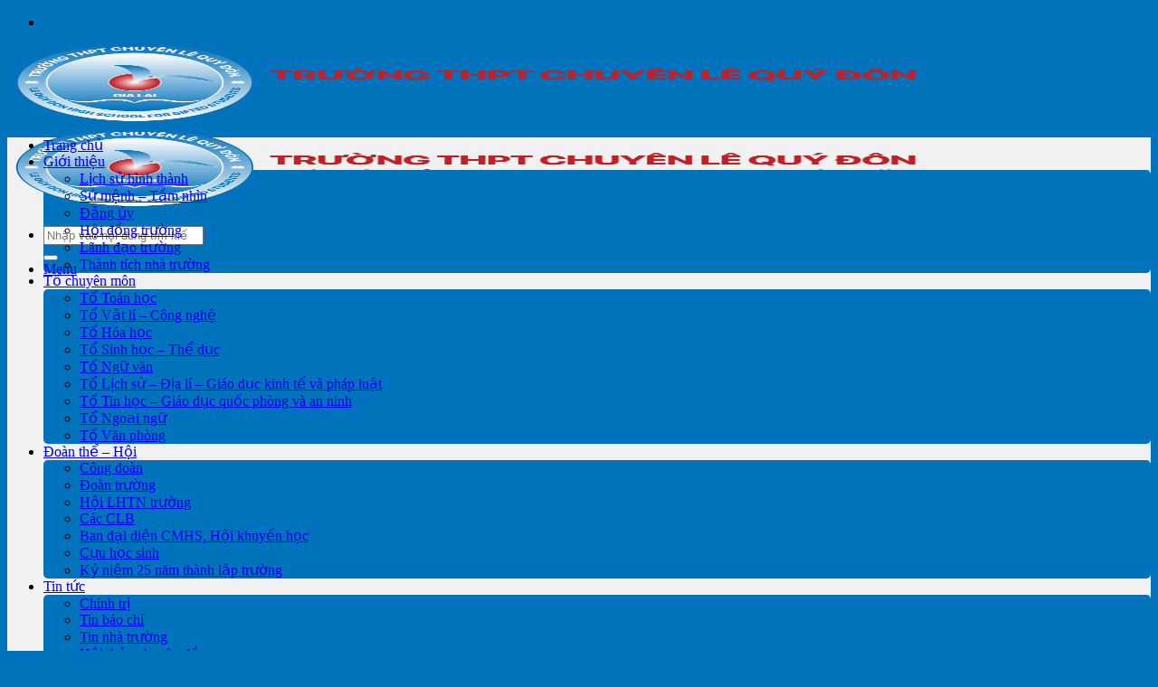

--- FILE ---
content_type: text/html; charset=UTF-8
request_url: https://lequydonbinhdinh.edu.vn/the/hoi-tin-hoc-viet-nam/
body_size: 16853
content:
<!DOCTYPE html>
<html lang="vi" class="loading-site no-js">
<head>
	<meta charset="UTF-8" />
	<link rel="profile" href="http://gmpg.org/xfn/11" />
	<link rel="pingback" href="https://chuyenlequydongialai.edu.vn/xmlrpc.php" />

	<script>(function(html){html.className = html.className.replace(/\bno-js\b/,'js')})(document.documentElement);</script>
<meta name='robots' content='index, follow, max-image-preview:large, max-snippet:-1, max-video-preview:-1' />
<meta name="viewport" content="width=device-width, initial-scale=1" />
	<!-- This site is optimized with the Yoast SEO plugin v26.8 - https://yoast.com/product/yoast-seo-wordpress/ -->
	<title>Lưu trữ Hội Tin học Việt Nam | Trường THPT Chuyên Lê Quý Đôn</title>
	<link rel="canonical" href="https://chuyenlequydongialai.edu.vn/the/hoi-tin-hoc-viet-nam/" />
	<meta property="og:locale" content="vi_VN" />
	<meta property="og:type" content="article" />
	<meta property="og:title" content="Lưu trữ Hội Tin học Việt Nam | Trường THPT Chuyên Lê Quý Đôn" />
	<meta property="og:url" content="https://chuyenlequydongialai.edu.vn/the/hoi-tin-hoc-viet-nam/" />
	<meta property="og:site_name" content="Trường THPT Chuyên Lê Quý Đôn" />
	<meta property="og:image" content="https://chuyenlequydongialai.edu.vn/wp-content/uploads/2025/05/le-quy-don-binh-dinh.jpg" />
	<meta property="og:image:width" content="1920" />
	<meta property="og:image:height" content="722" />
	<meta property="og:image:type" content="image/jpeg" />
	<meta name="twitter:card" content="summary_large_image" />
	<script type="application/ld+json" class="yoast-schema-graph">{"@context":"https://schema.org","@graph":[{"@type":"CollectionPage","@id":"https://chuyenlequydongialai.edu.vn/the/hoi-tin-hoc-viet-nam/","url":"https://chuyenlequydongialai.edu.vn/the/hoi-tin-hoc-viet-nam/","name":"Lưu trữ Hội Tin học Việt Nam | Trường THPT Chuyên Lê Quý Đôn","isPartOf":{"@id":"https://chuyenlequydongialai.edu.vn/#website"},"primaryImageOfPage":{"@id":"https://chuyenlequydongialai.edu.vn/the/hoi-tin-hoc-viet-nam/#primaryimage"},"image":{"@id":"https://chuyenlequydongialai.edu.vn/the/hoi-tin-hoc-viet-nam/#primaryimage"},"thumbnailUrl":"https://chuyenlequydongialai.edu.vn/wp-content/uploads/2023/07/be-mac-trai-he-tin-hoc-mien-trung-tay-nguyen-01.jpg","breadcrumb":{"@id":"https://chuyenlequydongialai.edu.vn/the/hoi-tin-hoc-viet-nam/#breadcrumb"},"inLanguage":"vi"},{"@type":"ImageObject","inLanguage":"vi","@id":"https://chuyenlequydongialai.edu.vn/the/hoi-tin-hoc-viet-nam/#primaryimage","url":"https://chuyenlequydongialai.edu.vn/wp-content/uploads/2023/07/be-mac-trai-he-tin-hoc-mien-trung-tay-nguyen-01.jpg","contentUrl":"https://chuyenlequydongialai.edu.vn/wp-content/uploads/2023/07/be-mac-trai-he-tin-hoc-mien-trung-tay-nguyen-01.jpg","width":1905,"height":808,"caption":"Bế mạc Trại hè Tin học miền Trung – Tây Nguyên lần thứ 7 – năm 2023"},{"@type":"BreadcrumbList","@id":"https://chuyenlequydongialai.edu.vn/the/hoi-tin-hoc-viet-nam/#breadcrumb","itemListElement":[{"@type":"ListItem","position":1,"name":"Trang chủ","item":"https://chuyenlequydongialai.edu.vn/"},{"@type":"ListItem","position":2,"name":"Hội Tin học Việt Nam"}]},{"@type":"WebSite","@id":"https://chuyenlequydongialai.edu.vn/#website","url":"https://chuyenlequydongialai.edu.vn/","name":"Trường THPT Chuyên Lê Quý Đôn","description":"","publisher":{"@id":"https://chuyenlequydongialai.edu.vn/#organization"},"potentialAction":[{"@type":"SearchAction","target":{"@type":"EntryPoint","urlTemplate":"https://chuyenlequydongialai.edu.vn/?s={search_term_string}"},"query-input":{"@type":"PropertyValueSpecification","valueRequired":true,"valueName":"search_term_string"}}],"inLanguage":"vi"},{"@type":"Organization","@id":"https://chuyenlequydongialai.edu.vn/#organization","name":"Trường THPT chuyên Lê Quý Đôn","url":"https://chuyenlequydongialai.edu.vn/","logo":{"@type":"ImageObject","inLanguage":"vi","@id":"https://chuyenlequydongialai.edu.vn/#/schema/logo/image/","url":"https://chuyenlequydongialai.edu.vn/wp-content/uploads/2025/08/logo-chuyen-le-quy-don-gia-lai.png","contentUrl":"https://chuyenlequydongialai.edu.vn/wp-content/uploads/2025/08/logo-chuyen-le-quy-don-gia-lai.png","width":1080,"height":1080,"caption":"Trường THPT chuyên Lê Quý Đôn"},"image":{"@id":"https://chuyenlequydongialai.edu.vn/#/schema/logo/image/"},"sameAs":["https://www.facebook.com/chuyenlequydongialai","https://www.youtube.com/@chuyenlequydongialai"]}]}</script>
	<!-- / Yoast SEO plugin. -->


<link rel='dns-prefetch' href='//cdn.chatway.app' />
<link rel='dns-prefetch' href='//chuyenlequydongialai.edu.vn' />
<link rel='dns-prefetch' href='//www.googletagmanager.com' />
<link rel='dns-prefetch' href='//use.fontawesome.com' />
<link rel='prefetch' href='https://chuyenlequydongialai.edu.vn/wp-content/themes/flatsome/assets/js/flatsome.js?ver=a0a7aee297766598a20e' />
<link rel='prefetch' href='https://chuyenlequydongialai.edu.vn/wp-content/themes/flatsome/assets/js/chunk.slider.js?ver=3.18.7' />
<link rel='prefetch' href='https://chuyenlequydongialai.edu.vn/wp-content/themes/flatsome/assets/js/chunk.popups.js?ver=3.18.7' />
<link rel='prefetch' href='https://chuyenlequydongialai.edu.vn/wp-content/themes/flatsome/assets/js/chunk.tooltips.js?ver=3.18.7' />
<link rel="alternate" type="application/rss+xml" title="Dòng thông tin Trường THPT Chuyên Lê Quý Đôn &raquo;" href="https://chuyenlequydongialai.edu.vn/feed/" />
<link rel="alternate" type="application/rss+xml" title="Trường THPT Chuyên Lê Quý Đôn &raquo; Dòng bình luận" href="https://chuyenlequydongialai.edu.vn/comments/feed/" />
<link rel="alternate" type="application/rss+xml" title="Dòng thông tin cho Thẻ Trường THPT Chuyên Lê Quý Đôn &raquo; Hội Tin học Việt Nam" href="https://chuyenlequydongialai.edu.vn/the/hoi-tin-hoc-viet-nam/feed/" />
<style id='wp-img-auto-sizes-contain-inline-css' type='text/css'>
img:is([sizes=auto i],[sizes^="auto," i]){contain-intrinsic-size:3000px 1500px}
/*# sourceURL=wp-img-auto-sizes-contain-inline-css */
</style>

<style id='wp-emoji-styles-inline-css' type='text/css'>

	img.wp-smiley, img.emoji {
		display: inline !important;
		border: none !important;
		box-shadow: none !important;
		height: 1em !important;
		width: 1em !important;
		margin: 0 0.07em !important;
		vertical-align: -0.1em !important;
		background: none !important;
		padding: 0 !important;
	}
/*# sourceURL=wp-emoji-styles-inline-css */
</style>
<style id='wp-block-library-inline-css' type='text/css'>
:root{--wp-block-synced-color:#7a00df;--wp-block-synced-color--rgb:122,0,223;--wp-bound-block-color:var(--wp-block-synced-color);--wp-editor-canvas-background:#ddd;--wp-admin-theme-color:#007cba;--wp-admin-theme-color--rgb:0,124,186;--wp-admin-theme-color-darker-10:#006ba1;--wp-admin-theme-color-darker-10--rgb:0,107,160.5;--wp-admin-theme-color-darker-20:#005a87;--wp-admin-theme-color-darker-20--rgb:0,90,135;--wp-admin-border-width-focus:2px}@media (min-resolution:192dpi){:root{--wp-admin-border-width-focus:1.5px}}.wp-element-button{cursor:pointer}:root .has-very-light-gray-background-color{background-color:#eee}:root .has-very-dark-gray-background-color{background-color:#313131}:root .has-very-light-gray-color{color:#eee}:root .has-very-dark-gray-color{color:#313131}:root .has-vivid-green-cyan-to-vivid-cyan-blue-gradient-background{background:linear-gradient(135deg,#00d084,#0693e3)}:root .has-purple-crush-gradient-background{background:linear-gradient(135deg,#34e2e4,#4721fb 50%,#ab1dfe)}:root .has-hazy-dawn-gradient-background{background:linear-gradient(135deg,#faaca8,#dad0ec)}:root .has-subdued-olive-gradient-background{background:linear-gradient(135deg,#fafae1,#67a671)}:root .has-atomic-cream-gradient-background{background:linear-gradient(135deg,#fdd79a,#004a59)}:root .has-nightshade-gradient-background{background:linear-gradient(135deg,#330968,#31cdcf)}:root .has-midnight-gradient-background{background:linear-gradient(135deg,#020381,#2874fc)}:root{--wp--preset--font-size--normal:16px;--wp--preset--font-size--huge:42px}.has-regular-font-size{font-size:1em}.has-larger-font-size{font-size:2.625em}.has-normal-font-size{font-size:var(--wp--preset--font-size--normal)}.has-huge-font-size{font-size:var(--wp--preset--font-size--huge)}.has-text-align-center{text-align:center}.has-text-align-left{text-align:left}.has-text-align-right{text-align:right}.has-fit-text{white-space:nowrap!important}#end-resizable-editor-section{display:none}.aligncenter{clear:both}.items-justified-left{justify-content:flex-start}.items-justified-center{justify-content:center}.items-justified-right{justify-content:flex-end}.items-justified-space-between{justify-content:space-between}.screen-reader-text{border:0;clip-path:inset(50%);height:1px;margin:-1px;overflow:hidden;padding:0;position:absolute;width:1px;word-wrap:normal!important}.screen-reader-text:focus{background-color:#ddd;clip-path:none;color:#444;display:block;font-size:1em;height:auto;left:5px;line-height:normal;padding:15px 23px 14px;text-decoration:none;top:5px;width:auto;z-index:100000}html :where(.has-border-color){border-style:solid}html :where([style*=border-top-color]){border-top-style:solid}html :where([style*=border-right-color]){border-right-style:solid}html :where([style*=border-bottom-color]){border-bottom-style:solid}html :where([style*=border-left-color]){border-left-style:solid}html :where([style*=border-width]){border-style:solid}html :where([style*=border-top-width]){border-top-style:solid}html :where([style*=border-right-width]){border-right-style:solid}html :where([style*=border-bottom-width]){border-bottom-style:solid}html :where([style*=border-left-width]){border-left-style:solid}html :where(img[class*=wp-image-]){height:auto;max-width:100%}:where(figure){margin:0 0 1em}html :where(.is-position-sticky){--wp-admin--admin-bar--position-offset:var(--wp-admin--admin-bar--height,0px)}@media screen and (max-width:600px){html :where(.is-position-sticky){--wp-admin--admin-bar--position-offset:0px}}

/*# sourceURL=wp-block-library-inline-css */
</style><style id='wp-block-paragraph-inline-css' type='text/css'>
.is-small-text{font-size:.875em}.is-regular-text{font-size:1em}.is-large-text{font-size:2.25em}.is-larger-text{font-size:3em}.has-drop-cap:not(:focus):first-letter{float:left;font-size:8.4em;font-style:normal;font-weight:100;line-height:.68;margin:.05em .1em 0 0;text-transform:uppercase}body.rtl .has-drop-cap:not(:focus):first-letter{float:none;margin-left:.1em}p.has-drop-cap.has-background{overflow:hidden}:root :where(p.has-background){padding:1.25em 2.375em}:where(p.has-text-color:not(.has-link-color)) a{color:inherit}p.has-text-align-left[style*="writing-mode:vertical-lr"],p.has-text-align-right[style*="writing-mode:vertical-rl"]{rotate:180deg}
/*# sourceURL=https://chuyenlequydongialai.edu.vn/wp-includes/blocks/paragraph/style.min.css */
</style>
<style id='global-styles-inline-css' type='text/css'>
:root{--wp--preset--aspect-ratio--square: 1;--wp--preset--aspect-ratio--4-3: 4/3;--wp--preset--aspect-ratio--3-4: 3/4;--wp--preset--aspect-ratio--3-2: 3/2;--wp--preset--aspect-ratio--2-3: 2/3;--wp--preset--aspect-ratio--16-9: 16/9;--wp--preset--aspect-ratio--9-16: 9/16;--wp--preset--color--black: #000000;--wp--preset--color--cyan-bluish-gray: #abb8c3;--wp--preset--color--white: #ffffff;--wp--preset--color--pale-pink: #f78da7;--wp--preset--color--vivid-red: #cf2e2e;--wp--preset--color--luminous-vivid-orange: #ff6900;--wp--preset--color--luminous-vivid-amber: #fcb900;--wp--preset--color--light-green-cyan: #7bdcb5;--wp--preset--color--vivid-green-cyan: #00d084;--wp--preset--color--pale-cyan-blue: #8ed1fc;--wp--preset--color--vivid-cyan-blue: #0693e3;--wp--preset--color--vivid-purple: #9b51e0;--wp--preset--color--primary: #0173bc;--wp--preset--color--secondary: #d26e4b;--wp--preset--color--success: #7a9c59;--wp--preset--color--alert: #b20000;--wp--preset--gradient--vivid-cyan-blue-to-vivid-purple: linear-gradient(135deg,rgb(6,147,227) 0%,rgb(155,81,224) 100%);--wp--preset--gradient--light-green-cyan-to-vivid-green-cyan: linear-gradient(135deg,rgb(122,220,180) 0%,rgb(0,208,130) 100%);--wp--preset--gradient--luminous-vivid-amber-to-luminous-vivid-orange: linear-gradient(135deg,rgb(252,185,0) 0%,rgb(255,105,0) 100%);--wp--preset--gradient--luminous-vivid-orange-to-vivid-red: linear-gradient(135deg,rgb(255,105,0) 0%,rgb(207,46,46) 100%);--wp--preset--gradient--very-light-gray-to-cyan-bluish-gray: linear-gradient(135deg,rgb(238,238,238) 0%,rgb(169,184,195) 100%);--wp--preset--gradient--cool-to-warm-spectrum: linear-gradient(135deg,rgb(74,234,220) 0%,rgb(151,120,209) 20%,rgb(207,42,186) 40%,rgb(238,44,130) 60%,rgb(251,105,98) 80%,rgb(254,248,76) 100%);--wp--preset--gradient--blush-light-purple: linear-gradient(135deg,rgb(255,206,236) 0%,rgb(152,150,240) 100%);--wp--preset--gradient--blush-bordeaux: linear-gradient(135deg,rgb(254,205,165) 0%,rgb(254,45,45) 50%,rgb(107,0,62) 100%);--wp--preset--gradient--luminous-dusk: linear-gradient(135deg,rgb(255,203,112) 0%,rgb(199,81,192) 50%,rgb(65,88,208) 100%);--wp--preset--gradient--pale-ocean: linear-gradient(135deg,rgb(255,245,203) 0%,rgb(182,227,212) 50%,rgb(51,167,181) 100%);--wp--preset--gradient--electric-grass: linear-gradient(135deg,rgb(202,248,128) 0%,rgb(113,206,126) 100%);--wp--preset--gradient--midnight: linear-gradient(135deg,rgb(2,3,129) 0%,rgb(40,116,252) 100%);--wp--preset--font-size--small: 13px;--wp--preset--font-size--medium: 20px;--wp--preset--font-size--large: 36px;--wp--preset--font-size--x-large: 42px;--wp--preset--spacing--20: 0.44rem;--wp--preset--spacing--30: 0.67rem;--wp--preset--spacing--40: 1rem;--wp--preset--spacing--50: 1.5rem;--wp--preset--spacing--60: 2.25rem;--wp--preset--spacing--70: 3.38rem;--wp--preset--spacing--80: 5.06rem;--wp--preset--shadow--natural: 6px 6px 9px rgba(0, 0, 0, 0.2);--wp--preset--shadow--deep: 12px 12px 50px rgba(0, 0, 0, 0.4);--wp--preset--shadow--sharp: 6px 6px 0px rgba(0, 0, 0, 0.2);--wp--preset--shadow--outlined: 6px 6px 0px -3px rgb(255, 255, 255), 6px 6px rgb(0, 0, 0);--wp--preset--shadow--crisp: 6px 6px 0px rgb(0, 0, 0);}:where(body) { margin: 0; }.wp-site-blocks > .alignleft { float: left; margin-right: 2em; }.wp-site-blocks > .alignright { float: right; margin-left: 2em; }.wp-site-blocks > .aligncenter { justify-content: center; margin-left: auto; margin-right: auto; }:where(.is-layout-flex){gap: 0.5em;}:where(.is-layout-grid){gap: 0.5em;}.is-layout-flow > .alignleft{float: left;margin-inline-start: 0;margin-inline-end: 2em;}.is-layout-flow > .alignright{float: right;margin-inline-start: 2em;margin-inline-end: 0;}.is-layout-flow > .aligncenter{margin-left: auto !important;margin-right: auto !important;}.is-layout-constrained > .alignleft{float: left;margin-inline-start: 0;margin-inline-end: 2em;}.is-layout-constrained > .alignright{float: right;margin-inline-start: 2em;margin-inline-end: 0;}.is-layout-constrained > .aligncenter{margin-left: auto !important;margin-right: auto !important;}.is-layout-constrained > :where(:not(.alignleft):not(.alignright):not(.alignfull)){margin-left: auto !important;margin-right: auto !important;}body .is-layout-flex{display: flex;}.is-layout-flex{flex-wrap: wrap;align-items: center;}.is-layout-flex > :is(*, div){margin: 0;}body .is-layout-grid{display: grid;}.is-layout-grid > :is(*, div){margin: 0;}body{padding-top: 0px;padding-right: 0px;padding-bottom: 0px;padding-left: 0px;}a:where(:not(.wp-element-button)){text-decoration: none;}:root :where(.wp-element-button, .wp-block-button__link){background-color: #32373c;border-width: 0;color: #fff;font-family: inherit;font-size: inherit;font-style: inherit;font-weight: inherit;letter-spacing: inherit;line-height: inherit;padding-top: calc(0.667em + 2px);padding-right: calc(1.333em + 2px);padding-bottom: calc(0.667em + 2px);padding-left: calc(1.333em + 2px);text-decoration: none;text-transform: inherit;}.has-black-color{color: var(--wp--preset--color--black) !important;}.has-cyan-bluish-gray-color{color: var(--wp--preset--color--cyan-bluish-gray) !important;}.has-white-color{color: var(--wp--preset--color--white) !important;}.has-pale-pink-color{color: var(--wp--preset--color--pale-pink) !important;}.has-vivid-red-color{color: var(--wp--preset--color--vivid-red) !important;}.has-luminous-vivid-orange-color{color: var(--wp--preset--color--luminous-vivid-orange) !important;}.has-luminous-vivid-amber-color{color: var(--wp--preset--color--luminous-vivid-amber) !important;}.has-light-green-cyan-color{color: var(--wp--preset--color--light-green-cyan) !important;}.has-vivid-green-cyan-color{color: var(--wp--preset--color--vivid-green-cyan) !important;}.has-pale-cyan-blue-color{color: var(--wp--preset--color--pale-cyan-blue) !important;}.has-vivid-cyan-blue-color{color: var(--wp--preset--color--vivid-cyan-blue) !important;}.has-vivid-purple-color{color: var(--wp--preset--color--vivid-purple) !important;}.has-primary-color{color: var(--wp--preset--color--primary) !important;}.has-secondary-color{color: var(--wp--preset--color--secondary) !important;}.has-success-color{color: var(--wp--preset--color--success) !important;}.has-alert-color{color: var(--wp--preset--color--alert) !important;}.has-black-background-color{background-color: var(--wp--preset--color--black) !important;}.has-cyan-bluish-gray-background-color{background-color: var(--wp--preset--color--cyan-bluish-gray) !important;}.has-white-background-color{background-color: var(--wp--preset--color--white) !important;}.has-pale-pink-background-color{background-color: var(--wp--preset--color--pale-pink) !important;}.has-vivid-red-background-color{background-color: var(--wp--preset--color--vivid-red) !important;}.has-luminous-vivid-orange-background-color{background-color: var(--wp--preset--color--luminous-vivid-orange) !important;}.has-luminous-vivid-amber-background-color{background-color: var(--wp--preset--color--luminous-vivid-amber) !important;}.has-light-green-cyan-background-color{background-color: var(--wp--preset--color--light-green-cyan) !important;}.has-vivid-green-cyan-background-color{background-color: var(--wp--preset--color--vivid-green-cyan) !important;}.has-pale-cyan-blue-background-color{background-color: var(--wp--preset--color--pale-cyan-blue) !important;}.has-vivid-cyan-blue-background-color{background-color: var(--wp--preset--color--vivid-cyan-blue) !important;}.has-vivid-purple-background-color{background-color: var(--wp--preset--color--vivid-purple) !important;}.has-primary-background-color{background-color: var(--wp--preset--color--primary) !important;}.has-secondary-background-color{background-color: var(--wp--preset--color--secondary) !important;}.has-success-background-color{background-color: var(--wp--preset--color--success) !important;}.has-alert-background-color{background-color: var(--wp--preset--color--alert) !important;}.has-black-border-color{border-color: var(--wp--preset--color--black) !important;}.has-cyan-bluish-gray-border-color{border-color: var(--wp--preset--color--cyan-bluish-gray) !important;}.has-white-border-color{border-color: var(--wp--preset--color--white) !important;}.has-pale-pink-border-color{border-color: var(--wp--preset--color--pale-pink) !important;}.has-vivid-red-border-color{border-color: var(--wp--preset--color--vivid-red) !important;}.has-luminous-vivid-orange-border-color{border-color: var(--wp--preset--color--luminous-vivid-orange) !important;}.has-luminous-vivid-amber-border-color{border-color: var(--wp--preset--color--luminous-vivid-amber) !important;}.has-light-green-cyan-border-color{border-color: var(--wp--preset--color--light-green-cyan) !important;}.has-vivid-green-cyan-border-color{border-color: var(--wp--preset--color--vivid-green-cyan) !important;}.has-pale-cyan-blue-border-color{border-color: var(--wp--preset--color--pale-cyan-blue) !important;}.has-vivid-cyan-blue-border-color{border-color: var(--wp--preset--color--vivid-cyan-blue) !important;}.has-vivid-purple-border-color{border-color: var(--wp--preset--color--vivid-purple) !important;}.has-primary-border-color{border-color: var(--wp--preset--color--primary) !important;}.has-secondary-border-color{border-color: var(--wp--preset--color--secondary) !important;}.has-success-border-color{border-color: var(--wp--preset--color--success) !important;}.has-alert-border-color{border-color: var(--wp--preset--color--alert) !important;}.has-vivid-cyan-blue-to-vivid-purple-gradient-background{background: var(--wp--preset--gradient--vivid-cyan-blue-to-vivid-purple) !important;}.has-light-green-cyan-to-vivid-green-cyan-gradient-background{background: var(--wp--preset--gradient--light-green-cyan-to-vivid-green-cyan) !important;}.has-luminous-vivid-amber-to-luminous-vivid-orange-gradient-background{background: var(--wp--preset--gradient--luminous-vivid-amber-to-luminous-vivid-orange) !important;}.has-luminous-vivid-orange-to-vivid-red-gradient-background{background: var(--wp--preset--gradient--luminous-vivid-orange-to-vivid-red) !important;}.has-very-light-gray-to-cyan-bluish-gray-gradient-background{background: var(--wp--preset--gradient--very-light-gray-to-cyan-bluish-gray) !important;}.has-cool-to-warm-spectrum-gradient-background{background: var(--wp--preset--gradient--cool-to-warm-spectrum) !important;}.has-blush-light-purple-gradient-background{background: var(--wp--preset--gradient--blush-light-purple) !important;}.has-blush-bordeaux-gradient-background{background: var(--wp--preset--gradient--blush-bordeaux) !important;}.has-luminous-dusk-gradient-background{background: var(--wp--preset--gradient--luminous-dusk) !important;}.has-pale-ocean-gradient-background{background: var(--wp--preset--gradient--pale-ocean) !important;}.has-electric-grass-gradient-background{background: var(--wp--preset--gradient--electric-grass) !important;}.has-midnight-gradient-background{background: var(--wp--preset--gradient--midnight) !important;}.has-small-font-size{font-size: var(--wp--preset--font-size--small) !important;}.has-medium-font-size{font-size: var(--wp--preset--font-size--medium) !important;}.has-large-font-size{font-size: var(--wp--preset--font-size--large) !important;}.has-x-large-font-size{font-size: var(--wp--preset--font-size--x-large) !important;}
/*# sourceURL=global-styles-inline-css */
</style>

<style id='font-awesome-svg-styles-default-inline-css' type='text/css'>
.svg-inline--fa {
  display: inline-block;
  height: 1em;
  overflow: visible;
  vertical-align: -.125em;
}
/*# sourceURL=font-awesome-svg-styles-default-inline-css */
</style>
<link rel='stylesheet' id='font-awesome-svg-styles-css' href='https://chuyenlequydongialai.edu.vn/wp-content/uploads/font-awesome/v7.0.0/css/svg-with-js.css' type='text/css' media='all' />
<style id='font-awesome-svg-styles-inline-css' type='text/css'>
   .wp-block-font-awesome-icon svg::before,
   .wp-rich-text-font-awesome-icon svg::before {content: unset;}
/*# sourceURL=font-awesome-svg-styles-inline-css */
</style>
<link rel='stylesheet' id='pdfp-public-css' href='https://chuyenlequydongialai.edu.vn/wp-content/plugins/pdf-poster/build/public.css?ver=1769703056' type='text/css' media='all' />
<link rel='stylesheet' id='font-awesome-official-css' href='https://use.fontawesome.com/releases/v7.0.0/css/all.css' type='text/css' media='all' integrity="sha384-tGBVFh2h9Zcme3k9gJLbGqDpD+jRd419j/6N32rharcTZa1X6xgxug6pFMGonjxU" crossorigin="anonymous" />
<link rel='stylesheet' id='flatsome-main-css' href='https://chuyenlequydongialai.edu.vn/wp-content/themes/flatsome/assets/css/flatsome.css?ver=3.18.7' type='text/css' media='all' />
<style id='flatsome-main-inline-css' type='text/css'>
@font-face {
				font-family: "fl-icons";
				font-display: block;
				src: url(https://chuyenlequydongialai.edu.vn/wp-content/themes/flatsome/assets/css/icons/fl-icons.eot?v=3.18.7);
				src:
					url(https://chuyenlequydongialai.edu.vn/wp-content/themes/flatsome/assets/css/icons/fl-icons.eot#iefix?v=3.18.7) format("embedded-opentype"),
					url(https://chuyenlequydongialai.edu.vn/wp-content/themes/flatsome/assets/css/icons/fl-icons.woff2?v=3.18.7) format("woff2"),
					url(https://chuyenlequydongialai.edu.vn/wp-content/themes/flatsome/assets/css/icons/fl-icons.ttf?v=3.18.7) format("truetype"),
					url(https://chuyenlequydongialai.edu.vn/wp-content/themes/flatsome/assets/css/icons/fl-icons.woff?v=3.18.7) format("woff"),
					url(https://chuyenlequydongialai.edu.vn/wp-content/themes/flatsome/assets/css/icons/fl-icons.svg?v=3.18.7#fl-icons) format("svg");
			}
/*# sourceURL=flatsome-main-inline-css */
</style>
<link rel='stylesheet' id='flatsome-style-css' href='https://chuyenlequydongialai.edu.vn/wp-content/themes/flatsome-child/style.css?ver=3.0' type='text/css' media='all' />
<link rel='stylesheet' id='font-awesome-official-v4shim-css' href='https://use.fontawesome.com/releases/v7.0.0/css/v4-shims.css' type='text/css' media='all' integrity="sha384-NNMojup/wze+7MYNfppFkt1PyEfFX0wIGvCNanAQxX/+oI4LFnrP0EzKH7HTqLke" crossorigin="anonymous" />
<script type="text/javascript" src="https://chuyenlequydongialai.edu.vn/wp-includes/js/jquery/jquery.min.js?ver=3.7.1" id="jquery-core-js"></script>
<script type="text/javascript" src="https://chuyenlequydongialai.edu.vn/wp-includes/js/jquery/jquery-migrate.min.js?ver=3.4.1" id="jquery-migrate-js"></script>

<!-- Đoạn mã Google tag (gtag.js) được thêm bởi Site Kit -->
<!-- Đoạn mã Google Analytics được thêm bởi Site Kit -->
<script type="text/javascript" src="https://www.googletagmanager.com/gtag/js?id=GT-5DDSKPP" id="google_gtagjs-js" async></script>
<script type="text/javascript" id="google_gtagjs-js-after">
/* <![CDATA[ */
window.dataLayer = window.dataLayer || [];function gtag(){dataLayer.push(arguments);}
gtag("set","linker",{"domains":["chuyenlequydongialai.edu.vn"]});
gtag("js", new Date());
gtag("set", "developer_id.dZTNiMT", true);
gtag("config", "GT-5DDSKPP");
//# sourceURL=google_gtagjs-js-after
/* ]]> */
</script>
<link rel="https://api.w.org/" href="https://chuyenlequydongialai.edu.vn/wp-json/" /><link rel="alternate" title="JSON" type="application/json" href="https://chuyenlequydongialai.edu.vn/wp-json/wp/v2/tags/400" /><link rel="EditURI" type="application/rsd+xml" title="RSD" href="https://chuyenlequydongialai.edu.vn/xmlrpc.php?rsd" />
<meta name="generator" content="WordPress 6.9" />
<meta name="generator" content="Site Kit by Google 1.171.0" /><script type="text/javascript">//<![CDATA[
  function external_links_in_new_windows_loop() {
    if (!document.links) {
      document.links = document.getElementsByTagName('a');
    }
    var change_link = false;
    var force = '';
    var ignore = '';

    for (var t=0; t<document.links.length; t++) {
      var all_links = document.links[t];
      change_link = false;
      
      if(document.links[t].hasAttribute('onClick') == false) {
        // forced if the address starts with http (or also https), but does not link to the current domain
        if(all_links.href.search(/^http/) != -1 && all_links.href.search('chuyenlequydongialai.edu.vn') == -1 && all_links.href.search(/^#/) == -1) {
          // console.log('Changed ' + all_links.href);
          change_link = true;
        }
          
        if(force != '' && all_links.href.search(force) != -1) {
          // forced
          // console.log('force ' + all_links.href);
          change_link = true;
        }
        
        if(ignore != '' && all_links.href.search(ignore) != -1) {
          // console.log('ignore ' + all_links.href);
          // ignored
          change_link = false;
        }

        if(change_link == true) {
          // console.log('Changed ' + all_links.href);
          document.links[t].setAttribute('onClick', 'javascript:window.open(\'' + all_links.href.replace(/'/g, '') + '\', \'_blank\', \'noopener\'); return false;');
          document.links[t].removeAttribute('target');
        }
      }
    }
  }
  
  // Load
  function external_links_in_new_windows_load(func)
  {  
    var oldonload = window.onload;
    if (typeof window.onload != 'function'){
      window.onload = func;
    } else {
      window.onload = function(){
        oldonload();
        func();
      }
    }
  }

  external_links_in_new_windows_load(external_links_in_new_windows_loop);
  //]]></script>

        <style>
                    </style>
<style>.bg{opacity: 0; transition: opacity 1s; -webkit-transition: opacity 1s;} .bg-loaded{opacity: 1;}</style><link rel="icon" href="https://chuyenlequydongialai.edu.vn/wp-content/uploads/2025/08/cropped-ICON-WEBSITE-32x32.png" sizes="32x32" />
<link rel="icon" href="https://chuyenlequydongialai.edu.vn/wp-content/uploads/2025/08/cropped-ICON-WEBSITE-192x192.png" sizes="192x192" />
<link rel="apple-touch-icon" href="https://chuyenlequydongialai.edu.vn/wp-content/uploads/2025/08/cropped-ICON-WEBSITE-180x180.png" />
<meta name="msapplication-TileImage" content="https://chuyenlequydongialai.edu.vn/wp-content/uploads/2025/08/cropped-ICON-WEBSITE-270x270.png" />
<style id="custom-css" type="text/css">:root {--primary-color: #0173bc;--fs-color-primary: #0173bc;--fs-color-secondary: #d26e4b;--fs-color-success: #7a9c59;--fs-color-alert: #b20000;--fs-experimental-link-color: #0173bc;--fs-experimental-link-color-hover: #b20000;}.tooltipster-base {--tooltip-color: #fff;--tooltip-bg-color: #000;}.off-canvas-right .mfp-content, .off-canvas-left .mfp-content {--drawer-width: 300px;}.container-width, .full-width .ubermenu-nav, .container, .row{max-width: 1570px}.row.row-collapse{max-width: 1540px}.row.row-small{max-width: 1562.5px}.row.row-large{max-width: 1600px}.header-main{height: 90px}#logo img{max-height: 90px}#logo{width:398px;}#logo a{max-width:500pxpx;}.stuck #logo img{padding:5px 0;}.header-bottom{min-height: 55px}.header-top{min-height: 30px}.transparent .header-main{height: 30px}.transparent #logo img{max-height: 30px}.has-transparent + .page-title:first-of-type,.has-transparent + #main > .page-title,.has-transparent + #main > div > .page-title,.has-transparent + #main .page-header-wrapper:first-of-type .page-title{padding-top: 110px;}.header.show-on-scroll,.stuck .header-main{height:70px!important}.stuck #logo img{max-height: 70px!important}.search-form{ width: 100%;}.header-bg-color {background-color: rgba(255,255,255,0.9)}.header-bottom {background-color: #f1f1f1}.top-bar-nav > li > a{line-height: 16px }.header-main .nav > li > a{line-height: 16px }.stuck .header-main .nav > li > a{line-height: 50px }.header-bottom-nav > li > a{line-height: 16px }@media (max-width: 549px) {.header-main{height: 70px}#logo img{max-height: 70px}}.main-menu-overlay{background-color: #0173bc}.nav-dropdown{border-radius:5px}.nav-dropdown{font-size:100%}.nav-dropdown-has-arrow li.has-dropdown:after{border-bottom-color: #0173bc;}.nav .nav-dropdown{background-color: #0173bc}.header-top{background-color:#0173bc!important;}.header:not(.transparent) .header-bottom-nav.nav > li > a:hover,.header:not(.transparent) .header-bottom-nav.nav > li.active > a,.header:not(.transparent) .header-bottom-nav.nav > li.current > a,.header:not(.transparent) .header-bottom-nav.nav > li > a.active,.header:not(.transparent) .header-bottom-nav.nav > li > a.current{color: #0173bc;}.header-bottom-nav.nav-line-bottom > li > a:before,.header-bottom-nav.nav-line-grow > li > a:before,.header-bottom-nav.nav-line > li > a:before,.header-bottom-nav.nav-box > li > a:hover,.header-bottom-nav.nav-box > li.active > a,.header-bottom-nav.nav-pills > li > a:hover,.header-bottom-nav.nav-pills > li.active > a{color:#FFF!important;background-color: #0173bc;}.footer-1{background-color: #ffffff}.footer-2{background-color: #ffffff}.absolute-footer, html{background-color: #0173bc}.nav-vertical-fly-out > li + li {border-top-width: 1px; border-top-style: solid;}.label-new.menu-item > a:after{content:"New";}.label-hot.menu-item > a:after{content:"Hot";}.label-sale.menu-item > a:after{content:"Sale";}.label-popular.menu-item > a:after{content:"Popular";}</style><style id="kirki-inline-styles"></style></head>

<body class="archive tag tag-hoi-tin-hoc-viet-nam tag-400 wp-theme-flatsome wp-child-theme-flatsome-child full-width header-shadow lightbox nav-dropdown-has-arrow nav-dropdown-has-shadow">


<a class="skip-link screen-reader-text" href="#main">Skip to content</a>

<div id="wrapper">

	
	<header id="header" class="header header-full-width has-sticky sticky-jump">
		<div class="header-wrapper">
			<div id="top-bar" class="header-top nav-dark hide-for-medium">
    <div class="flex-row container">
      <div class="flex-col hide-for-medium flex-left">
          <ul class="nav nav-left medium-nav-center nav-small  nav-box nav-prompts-overlay nav-uppercase">
                        </ul>
      </div>

      <div class="flex-col hide-for-medium flex-center">
          <ul class="nav nav-center nav-small  nav-box nav-prompts-overlay nav-uppercase">
                        </ul>
      </div>

      <div class="flex-col hide-for-medium flex-right">
         <ul class="nav top-bar-nav nav-right nav-small  nav-box nav-prompts-overlay nav-uppercase">
              <li class="html header-social-icons ml-0">
	<div class="social-icons follow-icons" ><a href="https://www.facebook.com/chuyenlequydongialai" target="_blank" data-label="Facebook" class="icon button circle is-outline facebook tooltip" title="Follow on Facebook" aria-label="Follow on Facebook" rel="noopener nofollow" ><i class="icon-facebook" ></i></a><a href="mailto:chuyenlequydongialai@gmail.com" data-label="E-mail" target="_blank" class="icon button circle is-outline email tooltip" title="Send us an email" aria-label="Send us an email" rel="nofollow noopener" ><i class="icon-envelop" ></i></a><a href="tel:+842563893398" data-label="Phone" target="_blank" class="icon button circle is-outline phone tooltip" title="Call us" aria-label="Call us" rel="nofollow noopener" ><i class="icon-phone" ></i></a><a href="https://www.youtube.com/@chuyenlequydongialai" data-label="YouTube" target="_blank" class="icon button circle is-outline youtube tooltip" title="Follow on YouTube" aria-label="Follow on YouTube" rel="noopener nofollow" ><i class="icon-youtube" ></i></a></div></li>
          </ul>
      </div>

      
    </div>
</div>
<div id="masthead" class="header-main show-logo-center">
      <div class="header-inner flex-row container logo-center medium-logo-center" role="navigation">

          <!-- Logo -->
          <div id="logo" class="flex-col logo">
            
<!-- Header logo -->
<a href="https://chuyenlequydongialai.edu.vn/" title="Trường THPT Chuyên Lê Quý Đôn" rel="home">
		<img width="1020" height="272" src="https://chuyenlequydongialai.edu.vn/wp-content/uploads/2025/08/SOLOGAN-CHUYEN-LE-QUY-DON-GIA-LAI-1024x273.png" class="header_logo header-logo" alt="Trường THPT Chuyên Lê Quý Đôn"/><img  width="1020" height="272" src="https://chuyenlequydongialai.edu.vn/wp-content/uploads/2025/08/SOLOGAN-CHUYEN-LE-QUY-DON-GIA-LAI-1024x273.png" class="header-logo-dark" alt="Trường THPT Chuyên Lê Quý Đôn"/></a>
          </div>

          <!-- Mobile Left Elements -->
          <div class="flex-col show-for-medium flex-left">
            <ul class="mobile-nav nav nav-left ">
                          </ul>
          </div>

          <!-- Left Elements -->
          <div class="flex-col hide-for-medium flex-left
            ">
            <ul class="header-nav header-nav-main nav nav-left " >
                          </ul>
          </div>

          <!-- Right Elements -->
          <div class="flex-col hide-for-medium flex-right">
            <ul class="header-nav header-nav-main nav nav-right ">
                          </ul>
          </div>

          <!-- Mobile Right Elements -->
          <div class="flex-col show-for-medium flex-right">
            <ul class="mobile-nav nav nav-right ">
              <li class="header-search header-search-lightbox has-icon">
	<div class="header-button">		<a href="#search-lightbox" aria-label="Search" data-open="#search-lightbox" data-focus="input.search-field"
		class="icon primary button circle is-small">
		<i class="icon-search" style="font-size:16px;" ></i></a>
		</div>
	
	<div id="search-lightbox" class="mfp-hide dark text-center">
		<div class="searchform-wrapper ux-search-box relative is-large"><form method="get" class="searchform" action="https://chuyenlequydongialai.edu.vn/" role="search">
		<div class="flex-row relative">
			<div class="flex-col flex-grow">
	   	   <input type="search" class="search-field mb-0" name="s" value="" id="s" placeholder="Nhập vào nội dung tìm kiếm..." />
			</div>
			<div class="flex-col">
				<button type="submit" class="ux-search-submit submit-button secondary button icon mb-0" aria-label="Submit">
					<i class="icon-search" ></i>				</button>
			</div>
		</div>
    <div class="live-search-results text-left z-top"></div>
</form>
</div>	</div>
</li>
<li class="nav-icon has-icon">
  		<a href="#" data-open="#main-menu" data-pos="right" data-bg="main-menu-overlay" data-color="" class="is-small" aria-label="Menu" aria-controls="main-menu" aria-expanded="false">

		  <i class="icon-menu" ></i>
		  <span class="menu-title uppercase hide-for-small">Menu</span>		</a>
	</li>
            </ul>
          </div>

      </div>

            <div class="container"><div class="top-divider full-width"></div></div>
      </div>
<div id="wide-nav" class="header-bottom wide-nav flex-has-center hide-for-medium">
    <div class="flex-row container">

            
                        <div class="flex-col hide-for-medium flex-center">
                <ul class="nav header-nav header-bottom-nav nav-center  nav-line-grow nav-uppercase">
                    <li id="menu-item-12608" class="menu-item menu-item-type-post_type menu-item-object-page menu-item-home menu-item-12608 menu-item-design-default"><a href="https://chuyenlequydongialai.edu.vn/" class="nav-top-link">Trang chủ</a></li>
<li id="menu-item-12612" class="menu-item menu-item-type-custom menu-item-object-custom menu-item-has-children menu-item-12612 menu-item-design-default has-dropdown"><a href="#" class="nav-top-link" aria-expanded="false" aria-haspopup="menu">Giới thiệu<i class="icon-angle-down" ></i></a>
<ul class="sub-menu nav-dropdown nav-dropdown-bold dark dropdown-uppercase">
	<li id="menu-item-12613" class="menu-item menu-item-type-post_type menu-item-object-page menu-item-12613"><a href="https://chuyenlequydongialai.edu.vn/lich-su-hinh-thanh/">Lịch sử hình thành</a></li>
	<li id="menu-item-12615" class="menu-item menu-item-type-post_type menu-item-object-page menu-item-12615"><a href="https://chuyenlequydongialai.edu.vn/su-menh-tam-nhin/">Sứ mệnh – Tầm nhìn</a></li>
	<li id="menu-item-12607" class="menu-item menu-item-type-post_type menu-item-object-page menu-item-12607"><a href="https://chuyenlequydongialai.edu.vn/dang-uy/">Đảng ủy</a></li>
	<li id="menu-item-12616" class="menu-item menu-item-type-post_type menu-item-object-page menu-item-12616"><a href="https://chuyenlequydongialai.edu.vn/hoi-dong-truong/">Hội đồng trường</a></li>
	<li id="menu-item-12609" class="menu-item menu-item-type-post_type menu-item-object-page menu-item-12609"><a href="https://chuyenlequydongialai.edu.vn/lanh-dao-truong/">Lãnh đạo trường</a></li>
	<li id="menu-item-12617" class="menu-item menu-item-type-post_type menu-item-object-page menu-item-12617"><a href="https://chuyenlequydongialai.edu.vn/thanh-tich-nha-truong/">Thành tích nhà trường</a></li>
</ul>
</li>
<li id="menu-item-16295" class="menu-item menu-item-type-custom menu-item-object-custom menu-item-has-children menu-item-16295 menu-item-design-default has-dropdown"><a href="#" class="nav-top-link" aria-expanded="false" aria-haspopup="menu">Tổ chuyên môn<i class="icon-angle-down" ></i></a>
<ul class="sub-menu nav-dropdown nav-dropdown-bold dark dropdown-uppercase">
	<li id="menu-item-12602" class="menu-item menu-item-type-post_type menu-item-object-page menu-item-12602"><a href="https://chuyenlequydongialai.edu.vn/to-toan-hoc/">Tổ Toán học</a></li>
	<li id="menu-item-12600" class="menu-item menu-item-type-post_type menu-item-object-page menu-item-12600"><a href="https://chuyenlequydongialai.edu.vn/to-vat-li-cong-nghe/">Tổ Vật lí – Công nghệ</a></li>
	<li id="menu-item-12599" class="menu-item menu-item-type-post_type menu-item-object-page menu-item-12599"><a href="https://chuyenlequydongialai.edu.vn/to-hoa-hoc/">Tổ Hóa học</a></li>
	<li id="menu-item-12598" class="menu-item menu-item-type-post_type menu-item-object-page menu-item-12598"><a href="https://chuyenlequydongialai.edu.vn/to-sinh-hoc-the-duc/">Tổ Sinh học – Thể dục</a></li>
	<li id="menu-item-12597" class="menu-item menu-item-type-post_type menu-item-object-page menu-item-12597"><a href="https://chuyenlequydongialai.edu.vn/to-ngu-van/">Tổ Ngữ văn</a></li>
	<li id="menu-item-12596" class="menu-item menu-item-type-post_type menu-item-object-page menu-item-12596"><a href="https://chuyenlequydongialai.edu.vn/to-lich-su-dia-li-giao-duc-kinh-te-va-phap-luat/">Tổ Lịch sử – Địa lí – Giáo dục kinh tế và pháp luật</a></li>
	<li id="menu-item-12595" class="menu-item menu-item-type-post_type menu-item-object-page menu-item-12595"><a href="https://chuyenlequydongialai.edu.vn/to-tin-hoc-giao-duc-quoc-phong/">Tổ Tin học – Giáo dục quốc phòng và an ninh</a></li>
	<li id="menu-item-12594" class="menu-item menu-item-type-post_type menu-item-object-page menu-item-12594"><a href="https://chuyenlequydongialai.edu.vn/to-ngoai-ngu/">Tổ Ngoại ngữ</a></li>
	<li id="menu-item-12593" class="menu-item menu-item-type-post_type menu-item-object-page menu-item-12593"><a href="https://chuyenlequydongialai.edu.vn/to-van-phong/">Tổ Văn phòng</a></li>
</ul>
</li>
<li id="menu-item-12619" class="menu-item menu-item-type-custom menu-item-object-custom menu-item-has-children menu-item-12619 menu-item-design-default has-dropdown"><a href="#" class="nav-top-link" aria-expanded="false" aria-haspopup="menu">Đoàn thể &#8211; Hội<i class="icon-angle-down" ></i></a>
<ul class="sub-menu nav-dropdown nav-dropdown-bold dark dropdown-uppercase">
	<li id="menu-item-12610" class="menu-item menu-item-type-post_type menu-item-object-page menu-item-12610"><a href="https://chuyenlequydongialai.edu.vn/cong-doan/">Công đoàn</a></li>
	<li id="menu-item-12606" class="menu-item menu-item-type-post_type menu-item-object-page menu-item-12606"><a href="https://chuyenlequydongialai.edu.vn/doan-truong/">Đoàn trường</a></li>
	<li id="menu-item-12794" class="menu-item menu-item-type-post_type menu-item-object-page menu-item-12794"><a href="https://chuyenlequydongialai.edu.vn/hoi-lhtn-truong/">Hội LHTN trường</a></li>
	<li id="menu-item-12814" class="menu-item menu-item-type-post_type menu-item-object-page menu-item-12814"><a href="https://chuyenlequydongialai.edu.vn/cac-clb/">Các CLB</a></li>
	<li id="menu-item-13213" class="menu-item menu-item-type-post_type menu-item-object-page menu-item-13213"><a href="https://chuyenlequydongialai.edu.vn/ban-dai-dien-cmhs-hoi-khuyen-hoc/">Ban đại diện CMHS, Hội khuyến học</a></li>
	<li id="menu-item-12904" class="menu-item menu-item-type-post_type menu-item-object-page menu-item-12904"><a href="https://chuyenlequydongialai.edu.vn/cuu-hoc-sinh/">Cựu học sinh</a></li>
	<li id="menu-item-21117" class="menu-item menu-item-type-post_type menu-item-object-page menu-item-21117"><a href="https://chuyenlequydongialai.edu.vn/ky-niem-25-nam-thanh-lap-truong/">Kỷ niệm 25 năm thành lập trường</a></li>
</ul>
</li>
<li id="menu-item-12620" class="menu-item menu-item-type-custom menu-item-object-custom menu-item-has-children menu-item-12620 menu-item-design-default has-dropdown"><a href="#" class="nav-top-link" aria-expanded="false" aria-haspopup="menu">Tin tức<i class="icon-angle-down" ></i></a>
<ul class="sub-menu nav-dropdown nav-dropdown-bold dark dropdown-uppercase">
	<li id="menu-item-22480" class="menu-item menu-item-type-post_type menu-item-object-page menu-item-22480"><a href="https://chuyenlequydongialai.edu.vn/chinh-tri/">Chính trị</a></li>
	<li id="menu-item-12605" class="menu-item menu-item-type-post_type menu-item-object-page menu-item-12605"><a href="https://chuyenlequydongialai.edu.vn/tin-bao-chi/">Tin báo chí</a></li>
	<li id="menu-item-12622" class="menu-item menu-item-type-post_type menu-item-object-page menu-item-12622"><a href="https://chuyenlequydongialai.edu.vn/tin-nha-truong/">Tin nhà trường</a></li>
	<li id="menu-item-21798" class="menu-item menu-item-type-post_type menu-item-object-page menu-item-21798"><a href="https://chuyenlequydongialai.edu.vn/hoi-thao-chuyen-de/">Hội thảo chuyên đề</a></li>
	<li id="menu-item-12621" class="menu-item menu-item-type-post_type menu-item-object-page menu-item-12621"><a href="https://chuyenlequydongialai.edu.vn/hoat-dong-trai-nghiem/">Hoạt động trải nghiệm</a></li>
</ul>
</li>
<li id="menu-item-12629" class="menu-item menu-item-type-custom menu-item-object-custom menu-item-has-children menu-item-12629 menu-item-design-default has-dropdown"><a href="#" class="nav-top-link" aria-expanded="false" aria-haspopup="menu">Thông báo<i class="icon-angle-down" ></i></a>
<ul class="sub-menu nav-dropdown nav-dropdown-bold dark dropdown-uppercase">
	<li id="menu-item-13382" class="menu-item menu-item-type-post_type menu-item-object-page menu-item-13382"><a href="https://chuyenlequydongialai.edu.vn/thong-bao-chung/">Thông báo chung</a></li>
	<li id="menu-item-12630" class="menu-item menu-item-type-post_type menu-item-object-page menu-item-12630"><a href="https://chuyenlequydongialai.edu.vn/thong-bao-tuyen-sinh/">Thông báo tuyển sinh</a></li>
	<li id="menu-item-13543" class="menu-item menu-item-type-post_type menu-item-object-page menu-item-13543"><a href="https://chuyenlequydongialai.edu.vn/thi-hoc-sinh-gioi/">Thi học sinh giỏi</a></li>
	<li id="menu-item-12631" class="menu-item menu-item-type-post_type menu-item-object-page menu-item-12631"><a href="https://chuyenlequydongialai.edu.vn/ket-qua-tuyen-sinh/">Kết quả tuyển sinh</a></li>
	<li id="menu-item-15817" class="menu-item menu-item-type-post_type menu-item-object-page menu-item-15817"><a href="https://chuyenlequydongialai.edu.vn/chuyen-mon/">Chuyên môn</a></li>
</ul>
</li>
<li id="menu-item-12653" class="menu-item menu-item-type-custom menu-item-object-custom menu-item-has-children menu-item-12653 menu-item-design-default has-dropdown"><a href="#" class="nav-top-link" aria-expanded="false" aria-haspopup="menu">Thư viện<i class="icon-angle-down" ></i></a>
<ul class="sub-menu nav-dropdown nav-dropdown-bold dark dropdown-uppercase">
	<li id="menu-item-12658" class="menu-item menu-item-type-post_type menu-item-object-page menu-item-12658"><a href="https://chuyenlequydongialai.edu.vn/thu-vien-truc-tuyen/">Thư viện trực tuyến</a></li>
	<li id="menu-item-12655" class="menu-item menu-item-type-post_type menu-item-object-page menu-item-12655"><a href="https://chuyenlequydongialai.edu.vn/van-ban/">Văn bản</a></li>
	<li id="menu-item-16868" class="menu-item menu-item-type-post_type menu-item-object-page menu-item-16868"><a href="https://chuyenlequydongialai.edu.vn/hoc-lieu/">Học liệu</a></li>
	<li id="menu-item-21654" class="menu-item menu-item-type-post_type menu-item-object-page menu-item-21654"><a href="https://chuyenlequydongialai.edu.vn/luu-but-hoc-sinh/">Lưu bút học sinh</a></li>
</ul>
</li>
<li id="menu-item-12626" class="menu-item menu-item-type-custom menu-item-object-custom menu-item-has-children menu-item-12626 menu-item-design-default has-dropdown"><a href="#" class="nav-top-link" aria-expanded="false" aria-haspopup="menu">Media<i class="icon-angle-down" ></i></a>
<ul class="sub-menu nav-dropdown nav-dropdown-bold dark dropdown-uppercase">
	<li id="menu-item-12627" class="menu-item menu-item-type-post_type menu-item-object-page menu-item-12627"><a href="https://chuyenlequydongialai.edu.vn/thu-vien-anh/">Thư viện ảnh</a></li>
	<li id="menu-item-12628" class="menu-item menu-item-type-custom menu-item-object-custom menu-item-12628"><a href="https://www.youtube.com/channel/UCLrFnNZleKjdog3fGQMRz0A">Video</a></li>
</ul>
</li>
<li id="menu-item-22769" class="menu-item menu-item-type-post_type menu-item-object-page menu-item-22769 menu-item-design-default"><a href="https://chuyenlequydongialai.edu.vn/lich-cong-tac-tuan/" class="nav-top-link">Lịch công tác Tuần</a></li>
<li id="menu-item-12614" class="menu-item menu-item-type-post_type menu-item-object-page menu-item-12614 menu-item-design-default"><a href="https://chuyenlequydongialai.edu.vn/lien-he/" class="nav-top-link">Liên hệ</a></li>
<li id="menu-item-23813" class="menu-item menu-item-type-post_type menu-item-object-page menu-item-23813 menu-item-design-default"><a href="https://chuyenlequydongialai.edu.vn/to-tu-van-hoc-duong/" class="nav-top-link">Tổ tư vấn học đường</a></li>
<li class="header-search header-search-lightbox has-icon">
	<div class="header-button">		<a href="#search-lightbox" aria-label="Search" data-open="#search-lightbox" data-focus="input.search-field"
		class="icon primary button circle is-small">
		<i class="icon-search" style="font-size:16px;" ></i></a>
		</div>
	
	<div id="search-lightbox" class="mfp-hide dark text-center">
		<div class="searchform-wrapper ux-search-box relative is-large"><form method="get" class="searchform" action="https://chuyenlequydongialai.edu.vn/" role="search">
		<div class="flex-row relative">
			<div class="flex-col flex-grow">
	   	   <input type="search" class="search-field mb-0" name="s" value="" id="s" placeholder="Nhập vào nội dung tìm kiếm..." />
			</div>
			<div class="flex-col">
				<button type="submit" class="ux-search-submit submit-button secondary button icon mb-0" aria-label="Submit">
					<i class="icon-search" ></i>				</button>
			</div>
		</div>
    <div class="live-search-results text-left z-top"></div>
</form>
</div>	</div>
</li>
                </ul>
            </div>
            
            
            
    </div>
</div>

<div class="header-bg-container fill"><div class="header-bg-image fill"></div><div class="header-bg-color fill"></div></div>		</div>
	</header>

	
	<main id="main" class="">

<div id="content" class="blog-wrapper blog-archive page-wrapper">
		
<div class="row align-center">
	<div class="large-10 col">
	
		<div id="post-list">
		
		
  
    <div id="row-374256745" class="row large-columns-2 medium-columns- small-columns-1 row-masonry" data-packery-options='{"itemSelector": ".col", "gutter": 0, "presentageWidth" : true}'>

  <div class="col post-item" >
			<div class="col-inner">
				<div class="box box-text-bottom box-blog-post has-hover">
            					<div class="box-image" >
  						<div class="image-cover" style="padding-top:56%;">
							<a href="https://chuyenlequydongialai.edu.vn/be-mac-trai-he-tin-hoc-mien-trung-tay-nguyen-lan-thu-7-nam-2023/" class="plain" aria-label="Bế mạc Trại hè Tin học miền Trung – Tây Nguyên lần thứ 7 – năm 2023">
								<img width="300" height="127" src="https://chuyenlequydongialai.edu.vn/wp-content/uploads/2023/07/be-mac-trai-he-tin-hoc-mien-trung-tay-nguyen-01-300x127.jpg" class="attachment-medium size-medium wp-post-image" alt="Bế mạc Trại hè Tin học miền Trung – Tây Nguyên lần thứ 7 – năm 2023" decoding="async" loading="lazy" srcset="https://chuyenlequydongialai.edu.vn/wp-content/uploads/2023/07/be-mac-trai-he-tin-hoc-mien-trung-tay-nguyen-01-300x127.jpg 300w, https://chuyenlequydongialai.edu.vn/wp-content/uploads/2023/07/be-mac-trai-he-tin-hoc-mien-trung-tay-nguyen-01-1024x434.jpg 1024w, https://chuyenlequydongialai.edu.vn/wp-content/uploads/2023/07/be-mac-trai-he-tin-hoc-mien-trung-tay-nguyen-01-768x326.jpg 768w, https://chuyenlequydongialai.edu.vn/wp-content/uploads/2023/07/be-mac-trai-he-tin-hoc-mien-trung-tay-nguyen-01-1536x651.jpg 1536w, https://chuyenlequydongialai.edu.vn/wp-content/uploads/2023/07/be-mac-trai-he-tin-hoc-mien-trung-tay-nguyen-01.jpg 1905w" sizes="auto, (max-width: 300px) 100vw, 300px" />							</a>
  							  							  						</div>
  						  					</div>
          					<div class="box-text text-center" >
					<div class="box-text-inner blog-post-inner">

					
										<h5 class="post-title is-large ">
						<a href="https://chuyenlequydongialai.edu.vn/be-mac-trai-he-tin-hoc-mien-trung-tay-nguyen-lan-thu-7-nam-2023/" class="plain">Bế mạc Trại hè Tin học miền Trung – Tây Nguyên lần thứ 7 – năm 2023</a>
					</h5>
										<div class="is-divider"></div>
										<p class="from_the_blog_excerpt ">
						Chiều ngày 09/7/2023, tại Trường THPT chuyên Lê Quý Đôn – Bình Định đã diễn [...]					</p>
					                    
					
					
					</div>
					</div>
																<div class="badge absolute top post-date badge-outline">
							<div class="badge-inner">
								<span class="post-date-day">10</span><br>
								<span class="post-date-month is-xsmall">Th7</span>
							</div>
						</div>
									</div>
			</div>
		</div><div class="col post-item" >
			<div class="col-inner">
				<div class="box box-text-bottom box-blog-post has-hover">
            					<div class="box-image" >
  						<div class="image-cover" style="padding-top:56%;">
							<a href="https://chuyenlequydongialai.edu.vn/lan-dau-tien-trai-he-tin-hoc-mien-trung-tay-nguyen-duoc-to-chuc-tai-truong-le/" class="plain" aria-label="Lần đầu tiên trại hè Tin học miền Trung &#8211; Tây Nguyên được tổ chức tại trường Lê">
								<img width="300" height="127" src="https://chuyenlequydongialai.edu.vn/wp-content/uploads/2023/07/trai-he-tin-hoc-mien-trung-tay-nguyen-300x127.jpg" class="attachment-medium size-medium wp-post-image" alt="" decoding="async" loading="lazy" srcset="https://chuyenlequydongialai.edu.vn/wp-content/uploads/2023/07/trai-he-tin-hoc-mien-trung-tay-nguyen-300x127.jpg 300w, https://chuyenlequydongialai.edu.vn/wp-content/uploads/2023/07/trai-he-tin-hoc-mien-trung-tay-nguyen-1024x434.jpg 1024w, https://chuyenlequydongialai.edu.vn/wp-content/uploads/2023/07/trai-he-tin-hoc-mien-trung-tay-nguyen-768x326.jpg 768w, https://chuyenlequydongialai.edu.vn/wp-content/uploads/2023/07/trai-he-tin-hoc-mien-trung-tay-nguyen-1536x651.jpg 1536w, https://chuyenlequydongialai.edu.vn/wp-content/uploads/2023/07/trai-he-tin-hoc-mien-trung-tay-nguyen.jpg 1905w" sizes="auto, (max-width: 300px) 100vw, 300px" />							</a>
  							  							  						</div>
  						  					</div>
          					<div class="box-text text-center" >
					<div class="box-text-inner blog-post-inner">

					
										<h5 class="post-title is-large ">
						<a href="https://chuyenlequydongialai.edu.vn/lan-dau-tien-trai-he-tin-hoc-mien-trung-tay-nguyen-duoc-to-chuc-tai-truong-le/" class="plain">Lần đầu tiên trại hè Tin học miền Trung &#8211; Tây Nguyên được tổ chức tại trường Lê</a>
					</h5>
										<div class="is-divider"></div>
										<p class="from_the_blog_excerpt ">
						Sáng 03/7, tại Trường THPT chuyên Lê Quý Đôn, trại hè Tin học miền Trung [...]					</p>
					                                            <p class="from_the_blog_comments uppercase is-xsmall">
                            1 Comment                        </p>
                    
					
					
					</div>
					</div>
																<div class="badge absolute top post-date badge-outline">
							<div class="badge-inner">
								<span class="post-date-day">03</span><br>
								<span class="post-date-month is-xsmall">Th7</span>
							</div>
						</div>
									</div>
			</div>
		</div><div class="col post-item" >
			<div class="col-inner">
				<div class="box box-text-bottom box-blog-post has-hover">
            					<div class="box-image" >
  						<div class="image-cover" style="padding-top:56%;">
							<a href="https://chuyenlequydongialai.edu.vn/hoc-sinh-truong-le-tiep-tuc-chinh-phuc-ky-thi-olympic-tin-hoc-mien-trung-va-tay-nguyen-lan-thu-iv/" class="plain" aria-label="Học sinh trường Lê tiếp tục chinh phục Kỳ thi Olympic tin học miền Trung và Tây nguyên &#8211; Lần thứ IV">
								<img width="300" height="200" src="https://chuyenlequydongialai.edu.vn/wp-content/uploads/2023/03/dai-hoc-VKU-300x200.jpg" class="attachment-medium size-medium wp-post-image" alt="" decoding="async" loading="lazy" srcset="https://chuyenlequydongialai.edu.vn/wp-content/uploads/2023/03/dai-hoc-VKU-300x200.jpg 300w, https://chuyenlequydongialai.edu.vn/wp-content/uploads/2023/03/dai-hoc-VKU-1024x683.jpg 1024w, https://chuyenlequydongialai.edu.vn/wp-content/uploads/2023/03/dai-hoc-VKU-768x512.jpg 768w, https://chuyenlequydongialai.edu.vn/wp-content/uploads/2023/03/dai-hoc-VKU-1536x1024.jpg 1536w, https://chuyenlequydongialai.edu.vn/wp-content/uploads/2023/03/dai-hoc-VKU.jpg 1836w" sizes="auto, (max-width: 300px) 100vw, 300px" />							</a>
  							  							  						</div>
  						  					</div>
          					<div class="box-text text-center" >
					<div class="box-text-inner blog-post-inner">

					
										<h5 class="post-title is-large ">
						<a href="https://chuyenlequydongialai.edu.vn/hoc-sinh-truong-le-tiep-tuc-chinh-phuc-ky-thi-olympic-tin-hoc-mien-trung-va-tay-nguyen-lan-thu-iv/" class="plain">Học sinh trường Lê tiếp tục chinh phục Kỳ thi Olympic tin học miền Trung và Tây nguyên &#8211; Lần thứ IV</a>
					</h5>
										<div class="is-divider"></div>
										<p class="from_the_blog_excerpt ">
						Ngày 18/3/2023, Trường Đại học (ĐH) Công nghệ thông tin và truyền thông Việt &#8211; [...]					</p>
					                    
					
					
					</div>
					</div>
																<div class="badge absolute top post-date badge-outline">
							<div class="badge-inner">
								<span class="post-date-day">19</span><br>
								<span class="post-date-month is-xsmall">Th3</span>
							</div>
						</div>
									</div>
			</div>
		</div></div>
			</div>
	</div>

</div>

</div>


</main>

<footer id="footer" class="footer-wrapper">

		<section class="section" id="section_1925156982">
		<div class="bg section-bg fill bg-fill  bg-loaded" >

			
			
			

		</div>

		

		<div class="section-content relative">
			

<div class="row row-full-width align-center row-divided"  id="row-70920138">


	<div id="col-854674641" class="col medium-6 small-12 large-3"  >
				<div class="col-inner"  >
			
			

	<div id="text-2392224448" class="text">
		

<p><strong>FANPAGE CHÍNH THỨC</strong></p>
		
<style>
#text-2392224448 {
  color: rgb(1, 113, 187);
}
#text-2392224448 > * {
  color: rgb(1, 113, 187);
}
</style>
	</div>
	


<iframe src="https://www.facebook.com/plugins/page.php?href=https%3A%2F%2Fwww.facebook.com%2Fchuyenlequydongialai&amp;tabs=timeline&amp;width=1080&amp;height=400&amp;small_header=false&amp;adapt_container_width=true&amp;hide_cover=false&amp;show_facepile=true&amp;appId" width="100%" height="400" style="border:none;overflow:hidden" scrolling="no" frameborder="0" allowfullscreen="true" allow="autoplay; clipboard-write; encrypted-media; picture-in-picture; web-share"></iframe>


		</div>
					</div>

	

	<div id="col-1474404210" class="col medium-6 small-12 large-4"  >
				<div class="col-inner"  >
			
			

	<div id="text-1793712236" class="text">
		

<p><strong>MEDIA</strong></p>
		
<style>
#text-1793712236 {
  color: rgb(1, 113, 187);
}
#text-1793712236 > * {
  color: rgb(1, 113, 187);
}
</style>
	</div>
	
<div class="video video-fit mb" style="padding-top:380px;"><p><iframe loading="lazy" title="Sôi nổi Giải bóng chuyền truyền thống Trường THPT chuyên Lê Quý Đôn" width="1020" height="574" src="https://www.youtube.com/embed/o96OGRwuRcc?feature=oembed" frameborder="0" allow="accelerometer; autoplay; clipboard-write; encrypted-media; gyroscope; picture-in-picture; web-share" referrerpolicy="strict-origin-when-cross-origin" allowfullscreen></iframe></p>
</div>


		</div>
					</div>

	

	<div id="col-694644775" class="col medium-6 small-12 large-5"  >
				<div class="col-inner"  >
			
			

	<div id="text-1880909184" class="text">
		

<p><strong>GOOGLE MAP</strong></p>
		
<style>
#text-1880909184 {
  color: rgb(1, 113, 187);
}
#text-1880909184 > * {
  color: rgb(1, 113, 187);
}
</style>
	</div>
	


<iframe src="https://www.google.com/maps/embed?pb=!1m14!1m8!1m3!1d15500.421403869314!2d109.242645!3d13.7725199!3m2!1i1024!2i768!4f13.1!3m3!1m2!1s0x0%3A0x3c8519e56508139e!2zVHLGsOG7nW5nIFRIUFQgY2h1ecOqbiBMw6ogUXXDvSDEkMO0bg!5e0!3m2!1svi!2s!4v1654094982420!5m2!1svi!2s" width="100%" height="400" style="border:0;" allowfullscreen="" loading="lazy" referrerpolicy="no-referrer-when-downgrade"></iframe>


		</div>
					</div>

	

</div>

		</div>

		
<style>
#section_1925156982 {
  padding-top: 10px;
  padding-bottom: 10px;
}
</style>
	</section>
	
	<section class="section" id="section_1321169284">
		<div class="bg section-bg fill bg-fill  bg-loaded" >

			
			
			

		</div>

		

		<div class="section-content relative">
			

<div class="row"  id="row-2044263567">


	<div id="col-214455008" class="col medium-5 small-12 large-5"  >
				<div class="col-inner text-left"  >
			
			

	<div class="img has-hover x md-x lg-x y md-y lg-y" id="image_1470432910">
								<div class="img-inner dark" >
			<img width="1020" height="272" src="https://chuyenlequydongialai.edu.vn/wp-content/uploads/2025/08/SOLOGAN-CHUYEN-LE-QUY-DON-GIA-LAI-1024x273.png" class="attachment-large size-large" alt="" decoding="async" loading="lazy" srcset="https://chuyenlequydongialai.edu.vn/wp-content/uploads/2025/08/SOLOGAN-CHUYEN-LE-QUY-DON-GIA-LAI-1024x273.png 1024w, https://chuyenlequydongialai.edu.vn/wp-content/uploads/2025/08/SOLOGAN-CHUYEN-LE-QUY-DON-GIA-LAI-300x80.png 300w, https://chuyenlequydongialai.edu.vn/wp-content/uploads/2025/08/SOLOGAN-CHUYEN-LE-QUY-DON-GIA-LAI-768x205.png 768w, https://chuyenlequydongialai.edu.vn/wp-content/uploads/2025/08/SOLOGAN-CHUYEN-LE-QUY-DON-GIA-LAI-1536x410.png 1536w, https://chuyenlequydongialai.edu.vn/wp-content/uploads/2025/08/SOLOGAN-CHUYEN-LE-QUY-DON-GIA-LAI-2048x546.png 2048w" sizes="auto, (max-width: 1020px) 100vw, 1020px" />						
					</div>
								
<style>
#image_1470432910 {
  width: 60%;
}
</style>
	</div>
	

	<div id="text-709557739" class="text">
		

<p><i class="fas fa-map-marker-alt" style="color: #0171bb;"></i> <a href="https://maps.app.goo.gl/YkVG8VYjccMNcKcp9">02 Nguyễn Huệ, phường Quy Nhơn, tỉnh Gia Lai</a><br /><i class="fas fa-phone-square" style="color: #0171bb;"></i> <a href="callto:+842563893398">0256 389 3398</a><br /><i class="fas fa-envelope-open" style="color: #0171bb;"></i> <a href="mailto:chuyenlequydongialai@gmail.com">chuyenlequydongialai@gmail.com</a></p>
		
<style>
#text-709557739 {
  font-size: 1rem;
  line-height: 1.3;
  text-align: left;
  color: rgb(1, 113, 187);
}
#text-709557739 > * {
  color: rgb(1, 113, 187);
}
</style>
	</div>
	

		</div>
					</div>

	

	<div id="col-1080545722" class="col medium-4 small-12 large-4"  >
				<div class="col-inner"  >
			
			

	<div id="text-659204321" class="text">
		

<p><a href="https://chuyenlequydongialai.edu.vn/to-toan-hoc/">Tổ Toán học </a><br /><a href="https://chuyenlequydongialai.edu.vn/to-vat-li-cong-nghe/">Tổ Vật lí - Công nghệ </a><br /><a href="https://chuyenlequydongialai.edu.vn/to-hoa-hoc/">Tổ Hóa học </a><br /><a href="https://chuyenlequydongialai.edu.vn/to-sinh-hoc-the-duc/">Tổ Sinh học - Thể dục </a><br /><a href="https://chuyenlequydongialai.edu.vn/to-ngu-van/">Tổ Ngữ văn </a><br /><a href="https://chuyenlequydongialai.edu.vn/to-lich-su-dia-li-giao-duc-kinh-te-va-phap-luat/">Tổ Lịch sử - Địa lí - Giáo dục KT&amp;PL </a><br /><a href="https://chuyenlequydongialai.edu.vn/to-tin-hoc-giao-duc-quoc-phong/">Tổ Tin học - Giáo dục QP&amp;AN </a><br /><a href="https://chuyenlequydongialai.edu.vn/to-ngoai-ngu/">Tổ Ngoại ngữ </a><br /><a href="https://chuyenlequydongialai.edu.vn/to-van-phong/">Tổ Văn Phòng</a></p>
		
<style>
#text-659204321 {
  color: rgb(1, 113, 187);
}
#text-659204321 > * {
  color: rgb(1, 113, 187);
}
</style>
	</div>
	

		</div>
					</div>

	

	<div id="col-943769040" class="col medium-3 small-12 large-3"  >
				<div class="col-inner"  >
			
			

	<div id="text-2886995150" class="text">
		

<p><a href="https://chuyenlequydongialai.edu.vn/chuyen-muc/doan-truong-hoi-lhtn-truong/">Đoàn trường </a><br /><a href="https://chuyenlequydongialai.edu.vn/chuyen-muc/doan-truong-hoi-lhtn-truong/">Hội LHTN trường</a><br /><a href="https://chuyenlequydongialai.edu.vn/cac-clb/">Các Câu lạc bộ</a></p>
		
<style>
#text-2886995150 {
  color: rgb(1, 113, 187);
}
#text-2886995150 > * {
  color: rgb(1, 113, 187);
}
</style>
	</div>
	

		</div>
					</div>

	

</div>

		</div>

		
<style>
#section_1321169284 {
  padding-top: 30px;
  padding-bottom: 30px;
  background-color: rgba(1, 115, 188, 0.13);
}
</style>
	</section>
	
<div class="absolute-footer dark medium-text-center text-center">
  <div class="container clearfix">

    
    <div class="footer-primary pull-left">
            <div class="copyright-footer">
        Designed & Developed by <a href="https://songnghi.net/">Song Nghi Marketing</a>      </div>
          </div>
  </div>
</div>

<a href="#top" class="back-to-top button icon invert plain fixed bottom z-1 is-outline hide-for-medium circle" id="top-link" aria-label="Go to top"><i class="icon-angle-up" ></i></a>

</footer>

</div>

<div id="main-menu" class="mobile-sidebar no-scrollbar mfp-hide">

	
	<div class="sidebar-menu no-scrollbar ">

		
					<ul class="nav nav-sidebar nav-vertical nav-uppercase" data-tab="1">
				<li class="menu-item menu-item-type-post_type menu-item-object-page menu-item-home menu-item-12608"><a href="https://chuyenlequydongialai.edu.vn/">Trang chủ</a></li>
<li class="menu-item menu-item-type-custom menu-item-object-custom menu-item-has-children menu-item-12612"><a href="#">Giới thiệu</a>
<ul class="sub-menu nav-sidebar-ul children">
	<li class="menu-item menu-item-type-post_type menu-item-object-page menu-item-12613"><a href="https://chuyenlequydongialai.edu.vn/lich-su-hinh-thanh/">Lịch sử hình thành</a></li>
	<li class="menu-item menu-item-type-post_type menu-item-object-page menu-item-12615"><a href="https://chuyenlequydongialai.edu.vn/su-menh-tam-nhin/">Sứ mệnh – Tầm nhìn</a></li>
	<li class="menu-item menu-item-type-post_type menu-item-object-page menu-item-12607"><a href="https://chuyenlequydongialai.edu.vn/dang-uy/">Đảng ủy</a></li>
	<li class="menu-item menu-item-type-post_type menu-item-object-page menu-item-12616"><a href="https://chuyenlequydongialai.edu.vn/hoi-dong-truong/">Hội đồng trường</a></li>
	<li class="menu-item menu-item-type-post_type menu-item-object-page menu-item-12609"><a href="https://chuyenlequydongialai.edu.vn/lanh-dao-truong/">Lãnh đạo trường</a></li>
	<li class="menu-item menu-item-type-post_type menu-item-object-page menu-item-12617"><a href="https://chuyenlequydongialai.edu.vn/thanh-tich-nha-truong/">Thành tích nhà trường</a></li>
</ul>
</li>
<li class="menu-item menu-item-type-custom menu-item-object-custom menu-item-has-children menu-item-16295"><a href="#">Tổ chuyên môn</a>
<ul class="sub-menu nav-sidebar-ul children">
	<li class="menu-item menu-item-type-post_type menu-item-object-page menu-item-12602"><a href="https://chuyenlequydongialai.edu.vn/to-toan-hoc/">Tổ Toán học</a></li>
	<li class="menu-item menu-item-type-post_type menu-item-object-page menu-item-12600"><a href="https://chuyenlequydongialai.edu.vn/to-vat-li-cong-nghe/">Tổ Vật lí – Công nghệ</a></li>
	<li class="menu-item menu-item-type-post_type menu-item-object-page menu-item-12599"><a href="https://chuyenlequydongialai.edu.vn/to-hoa-hoc/">Tổ Hóa học</a></li>
	<li class="menu-item menu-item-type-post_type menu-item-object-page menu-item-12598"><a href="https://chuyenlequydongialai.edu.vn/to-sinh-hoc-the-duc/">Tổ Sinh học – Thể dục</a></li>
	<li class="menu-item menu-item-type-post_type menu-item-object-page menu-item-12597"><a href="https://chuyenlequydongialai.edu.vn/to-ngu-van/">Tổ Ngữ văn</a></li>
	<li class="menu-item menu-item-type-post_type menu-item-object-page menu-item-12596"><a href="https://chuyenlequydongialai.edu.vn/to-lich-su-dia-li-giao-duc-kinh-te-va-phap-luat/">Tổ Lịch sử – Địa lí – Giáo dục kinh tế và pháp luật</a></li>
	<li class="menu-item menu-item-type-post_type menu-item-object-page menu-item-12595"><a href="https://chuyenlequydongialai.edu.vn/to-tin-hoc-giao-duc-quoc-phong/">Tổ Tin học – Giáo dục quốc phòng và an ninh</a></li>
	<li class="menu-item menu-item-type-post_type menu-item-object-page menu-item-12594"><a href="https://chuyenlequydongialai.edu.vn/to-ngoai-ngu/">Tổ Ngoại ngữ</a></li>
	<li class="menu-item menu-item-type-post_type menu-item-object-page menu-item-12593"><a href="https://chuyenlequydongialai.edu.vn/to-van-phong/">Tổ Văn phòng</a></li>
</ul>
</li>
<li class="menu-item menu-item-type-custom menu-item-object-custom menu-item-has-children menu-item-12619"><a href="#">Đoàn thể &#8211; Hội</a>
<ul class="sub-menu nav-sidebar-ul children">
	<li class="menu-item menu-item-type-post_type menu-item-object-page menu-item-12610"><a href="https://chuyenlequydongialai.edu.vn/cong-doan/">Công đoàn</a></li>
	<li class="menu-item menu-item-type-post_type menu-item-object-page menu-item-12606"><a href="https://chuyenlequydongialai.edu.vn/doan-truong/">Đoàn trường</a></li>
	<li class="menu-item menu-item-type-post_type menu-item-object-page menu-item-12794"><a href="https://chuyenlequydongialai.edu.vn/hoi-lhtn-truong/">Hội LHTN trường</a></li>
	<li class="menu-item menu-item-type-post_type menu-item-object-page menu-item-12814"><a href="https://chuyenlequydongialai.edu.vn/cac-clb/">Các CLB</a></li>
	<li class="menu-item menu-item-type-post_type menu-item-object-page menu-item-13213"><a href="https://chuyenlequydongialai.edu.vn/ban-dai-dien-cmhs-hoi-khuyen-hoc/">Ban đại diện CMHS, Hội khuyến học</a></li>
	<li class="menu-item menu-item-type-post_type menu-item-object-page menu-item-12904"><a href="https://chuyenlequydongialai.edu.vn/cuu-hoc-sinh/">Cựu học sinh</a></li>
	<li class="menu-item menu-item-type-post_type menu-item-object-page menu-item-21117"><a href="https://chuyenlequydongialai.edu.vn/ky-niem-25-nam-thanh-lap-truong/">Kỷ niệm 25 năm thành lập trường</a></li>
</ul>
</li>
<li class="menu-item menu-item-type-custom menu-item-object-custom menu-item-has-children menu-item-12620"><a href="#">Tin tức</a>
<ul class="sub-menu nav-sidebar-ul children">
	<li class="menu-item menu-item-type-post_type menu-item-object-page menu-item-22480"><a href="https://chuyenlequydongialai.edu.vn/chinh-tri/">Chính trị</a></li>
	<li class="menu-item menu-item-type-post_type menu-item-object-page menu-item-12605"><a href="https://chuyenlequydongialai.edu.vn/tin-bao-chi/">Tin báo chí</a></li>
	<li class="menu-item menu-item-type-post_type menu-item-object-page menu-item-12622"><a href="https://chuyenlequydongialai.edu.vn/tin-nha-truong/">Tin nhà trường</a></li>
	<li class="menu-item menu-item-type-post_type menu-item-object-page menu-item-21798"><a href="https://chuyenlequydongialai.edu.vn/hoi-thao-chuyen-de/">Hội thảo chuyên đề</a></li>
	<li class="menu-item menu-item-type-post_type menu-item-object-page menu-item-12621"><a href="https://chuyenlequydongialai.edu.vn/hoat-dong-trai-nghiem/">Hoạt động trải nghiệm</a></li>
</ul>
</li>
<li class="menu-item menu-item-type-custom menu-item-object-custom menu-item-has-children menu-item-12629"><a href="#">Thông báo</a>
<ul class="sub-menu nav-sidebar-ul children">
	<li class="menu-item menu-item-type-post_type menu-item-object-page menu-item-13382"><a href="https://chuyenlequydongialai.edu.vn/thong-bao-chung/">Thông báo chung</a></li>
	<li class="menu-item menu-item-type-post_type menu-item-object-page menu-item-12630"><a href="https://chuyenlequydongialai.edu.vn/thong-bao-tuyen-sinh/">Thông báo tuyển sinh</a></li>
	<li class="menu-item menu-item-type-post_type menu-item-object-page menu-item-13543"><a href="https://chuyenlequydongialai.edu.vn/thi-hoc-sinh-gioi/">Thi học sinh giỏi</a></li>
	<li class="menu-item menu-item-type-post_type menu-item-object-page menu-item-12631"><a href="https://chuyenlequydongialai.edu.vn/ket-qua-tuyen-sinh/">Kết quả tuyển sinh</a></li>
	<li class="menu-item menu-item-type-post_type menu-item-object-page menu-item-15817"><a href="https://chuyenlequydongialai.edu.vn/chuyen-mon/">Chuyên môn</a></li>
</ul>
</li>
<li class="menu-item menu-item-type-custom menu-item-object-custom menu-item-has-children menu-item-12653"><a href="#">Thư viện</a>
<ul class="sub-menu nav-sidebar-ul children">
	<li class="menu-item menu-item-type-post_type menu-item-object-page menu-item-12658"><a href="https://chuyenlequydongialai.edu.vn/thu-vien-truc-tuyen/">Thư viện trực tuyến</a></li>
	<li class="menu-item menu-item-type-post_type menu-item-object-page menu-item-12655"><a href="https://chuyenlequydongialai.edu.vn/van-ban/">Văn bản</a></li>
	<li class="menu-item menu-item-type-post_type menu-item-object-page menu-item-16868"><a href="https://chuyenlequydongialai.edu.vn/hoc-lieu/">Học liệu</a></li>
	<li class="menu-item menu-item-type-post_type menu-item-object-page menu-item-21654"><a href="https://chuyenlequydongialai.edu.vn/luu-but-hoc-sinh/">Lưu bút học sinh</a></li>
</ul>
</li>
<li class="menu-item menu-item-type-custom menu-item-object-custom menu-item-has-children menu-item-12626"><a href="#">Media</a>
<ul class="sub-menu nav-sidebar-ul children">
	<li class="menu-item menu-item-type-post_type menu-item-object-page menu-item-12627"><a href="https://chuyenlequydongialai.edu.vn/thu-vien-anh/">Thư viện ảnh</a></li>
	<li class="menu-item menu-item-type-custom menu-item-object-custom menu-item-12628"><a href="https://www.youtube.com/channel/UCLrFnNZleKjdog3fGQMRz0A">Video</a></li>
</ul>
</li>
<li class="menu-item menu-item-type-post_type menu-item-object-page menu-item-22769"><a href="https://chuyenlequydongialai.edu.vn/lich-cong-tac-tuan/">Lịch công tác Tuần</a></li>
<li class="menu-item menu-item-type-post_type menu-item-object-page menu-item-12614"><a href="https://chuyenlequydongialai.edu.vn/lien-he/">Liên hệ</a></li>
<li class="menu-item menu-item-type-post_type menu-item-object-page menu-item-23813"><a href="https://chuyenlequydongialai.edu.vn/to-tu-van-hoc-duong/">Tổ tư vấn học đường</a></li>
<li class="html header-social-icons ml-0">
	<div class="social-icons follow-icons" ><a href="https://www.facebook.com/chuyenlequydongialai" target="_blank" data-label="Facebook" class="icon button circle is-outline facebook tooltip" title="Follow on Facebook" aria-label="Follow on Facebook" rel="noopener nofollow" ><i class="icon-facebook" ></i></a><a href="mailto:chuyenlequydongialai@gmail.com" data-label="E-mail" target="_blank" class="icon button circle is-outline email tooltip" title="Send us an email" aria-label="Send us an email" rel="nofollow noopener" ><i class="icon-envelop" ></i></a><a href="tel:+842563893398" data-label="Phone" target="_blank" class="icon button circle is-outline phone tooltip" title="Call us" aria-label="Call us" rel="nofollow noopener" ><i class="icon-phone" ></i></a><a href="https://www.youtube.com/@chuyenlequydongialai" data-label="YouTube" target="_blank" class="icon button circle is-outline youtube tooltip" title="Follow on YouTube" aria-label="Follow on YouTube" rel="noopener nofollow" ><i class="icon-youtube" ></i></a></div></li>
			</ul>
		
		
	</div>

	
</div>
<script type="speculationrules">
{"prefetch":[{"source":"document","where":{"and":[{"href_matches":"/*"},{"not":{"href_matches":["/wp-*.php","/wp-admin/*","/wp-content/uploads/*","/wp-content/*","/wp-content/plugins/*","/wp-content/themes/flatsome-child/*","/wp-content/themes/flatsome/*","/*\\?(.+)"]}},{"not":{"selector_matches":"a[rel~=\"nofollow\"]"}},{"not":{"selector_matches":".no-prefetch, .no-prefetch a"}}]},"eagerness":"conservative"}]}
</script>
<div class="ux-body-overlay"></div><script type="text/javascript" id="chatway-script-js-extra">
/* <![CDATA[ */
var wpChatwaySettings = {"widgetId":"53zpuARR0gql","emailId":"","userId":"","token":"","userName":""};
//# sourceURL=chatway-script-js-extra
/* ]]> */
</script>
<script type="text/javascript" src="https://cdn.chatway.app/widget.js?include%5B0%5D=faqs&amp;ver=517aaadcb606366b0c22#038;id=53zpuARR0gql" id="chatway-script-js"></script>
<script type="text/javascript" id="chatway-frontend-js-extra">
/* <![CDATA[ */
var chatwaySettings = {"ajaxURL":"https://chuyenlequydongialai.edu.vn/wp-admin/admin-ajax.php","widgetId":"53zpuARR0gql","nonce":"fc4e0f6694"};
//# sourceURL=chatway-frontend-js-extra
/* ]]> */
</script>
<script type="text/javascript" src="https://chuyenlequydongialai.edu.vn/wp-content/plugins/chatway-live-chat/assets/js/frontend.js?ver=302744dc226a23cbd4ee" id="chatway-frontend-js" defer="defer" data-wp-strategy="defer"></script>
<script type="text/javascript" src="https://chuyenlequydongialai.edu.vn/wp-content/themes/flatsome/inc/extensions/flatsome-live-search/flatsome-live-search.js?ver=3.18.7" id="flatsome-live-search-js"></script>
<script type="text/javascript" src="https://chuyenlequydongialai.edu.vn/wp-includes/js/hoverIntent.min.js?ver=1.10.2" id="hoverIntent-js"></script>
<script type="text/javascript" id="flatsome-js-js-extra">
/* <![CDATA[ */
var flatsomeVars = {"theme":{"version":"3.18.7"},"ajaxurl":"https://chuyenlequydongialai.edu.vn/wp-admin/admin-ajax.php","rtl":"","sticky_height":"70","stickyHeaderHeight":"0","scrollPaddingTop":"0","assets_url":"https://chuyenlequydongialai.edu.vn/wp-content/themes/flatsome/assets/","lightbox":{"close_markup":"\u003Cbutton title=\"%title%\" type=\"button\" class=\"mfp-close\"\u003E\u003Csvg xmlns=\"http://www.w3.org/2000/svg\" width=\"28\" height=\"28\" viewBox=\"0 0 24 24\" fill=\"none\" stroke=\"currentColor\" stroke-width=\"2\" stroke-linecap=\"round\" stroke-linejoin=\"round\" class=\"feather feather-x\"\u003E\u003Cline x1=\"18\" y1=\"6\" x2=\"6\" y2=\"18\"\u003E\u003C/line\u003E\u003Cline x1=\"6\" y1=\"6\" x2=\"18\" y2=\"18\"\u003E\u003C/line\u003E\u003C/svg\u003E\u003C/button\u003E","close_btn_inside":false},"user":{"can_edit_pages":false},"i18n":{"mainMenu":"Main Menu","toggleButton":"Toggle"},"options":{"cookie_notice_version":"1","swatches_layout":false,"swatches_disable_deselect":false,"swatches_box_select_event":false,"swatches_box_behavior_selected":false,"swatches_box_update_urls":"1","swatches_box_reset":false,"swatches_box_reset_limited":false,"swatches_box_reset_extent":false,"swatches_box_reset_time":300,"search_result_latency":"0"}};
//# sourceURL=flatsome-js-js-extra
/* ]]> */
</script>
<script type="text/javascript" src="https://chuyenlequydongialai.edu.vn/wp-content/themes/flatsome/assets/js/flatsome.js?ver=a0a7aee297766598a20e" id="flatsome-js-js"></script>
<script type="text/javascript" src="https://chuyenlequydongialai.edu.vn/wp-content/themes/flatsome/assets/libs/packery.pkgd.min.js?ver=3.18.7" id="flatsome-masonry-js-js"></script>
<script id="wp-emoji-settings" type="application/json">
{"baseUrl":"https://s.w.org/images/core/emoji/17.0.2/72x72/","ext":".png","svgUrl":"https://s.w.org/images/core/emoji/17.0.2/svg/","svgExt":".svg","source":{"concatemoji":"https://chuyenlequydongialai.edu.vn/wp-includes/js/wp-emoji-release.min.js?ver=6.9"}}
</script>
<script type="module">
/* <![CDATA[ */
/*! This file is auto-generated */
const a=JSON.parse(document.getElementById("wp-emoji-settings").textContent),o=(window._wpemojiSettings=a,"wpEmojiSettingsSupports"),s=["flag","emoji"];function i(e){try{var t={supportTests:e,timestamp:(new Date).valueOf()};sessionStorage.setItem(o,JSON.stringify(t))}catch(e){}}function c(e,t,n){e.clearRect(0,0,e.canvas.width,e.canvas.height),e.fillText(t,0,0);t=new Uint32Array(e.getImageData(0,0,e.canvas.width,e.canvas.height).data);e.clearRect(0,0,e.canvas.width,e.canvas.height),e.fillText(n,0,0);const a=new Uint32Array(e.getImageData(0,0,e.canvas.width,e.canvas.height).data);return t.every((e,t)=>e===a[t])}function p(e,t){e.clearRect(0,0,e.canvas.width,e.canvas.height),e.fillText(t,0,0);var n=e.getImageData(16,16,1,1);for(let e=0;e<n.data.length;e++)if(0!==n.data[e])return!1;return!0}function u(e,t,n,a){switch(t){case"flag":return n(e,"\ud83c\udff3\ufe0f\u200d\u26a7\ufe0f","\ud83c\udff3\ufe0f\u200b\u26a7\ufe0f")?!1:!n(e,"\ud83c\udde8\ud83c\uddf6","\ud83c\udde8\u200b\ud83c\uddf6")&&!n(e,"\ud83c\udff4\udb40\udc67\udb40\udc62\udb40\udc65\udb40\udc6e\udb40\udc67\udb40\udc7f","\ud83c\udff4\u200b\udb40\udc67\u200b\udb40\udc62\u200b\udb40\udc65\u200b\udb40\udc6e\u200b\udb40\udc67\u200b\udb40\udc7f");case"emoji":return!a(e,"\ud83e\u1fac8")}return!1}function f(e,t,n,a){let r;const o=(r="undefined"!=typeof WorkerGlobalScope&&self instanceof WorkerGlobalScope?new OffscreenCanvas(300,150):document.createElement("canvas")).getContext("2d",{willReadFrequently:!0}),s=(o.textBaseline="top",o.font="600 32px Arial",{});return e.forEach(e=>{s[e]=t(o,e,n,a)}),s}function r(e){var t=document.createElement("script");t.src=e,t.defer=!0,document.head.appendChild(t)}a.supports={everything:!0,everythingExceptFlag:!0},new Promise(t=>{let n=function(){try{var e=JSON.parse(sessionStorage.getItem(o));if("object"==typeof e&&"number"==typeof e.timestamp&&(new Date).valueOf()<e.timestamp+604800&&"object"==typeof e.supportTests)return e.supportTests}catch(e){}return null}();if(!n){if("undefined"!=typeof Worker&&"undefined"!=typeof OffscreenCanvas&&"undefined"!=typeof URL&&URL.createObjectURL&&"undefined"!=typeof Blob)try{var e="postMessage("+f.toString()+"("+[JSON.stringify(s),u.toString(),c.toString(),p.toString()].join(",")+"));",a=new Blob([e],{type:"text/javascript"});const r=new Worker(URL.createObjectURL(a),{name:"wpTestEmojiSupports"});return void(r.onmessage=e=>{i(n=e.data),r.terminate(),t(n)})}catch(e){}i(n=f(s,u,c,p))}t(n)}).then(e=>{for(const n in e)a.supports[n]=e[n],a.supports.everything=a.supports.everything&&a.supports[n],"flag"!==n&&(a.supports.everythingExceptFlag=a.supports.everythingExceptFlag&&a.supports[n]);var t;a.supports.everythingExceptFlag=a.supports.everythingExceptFlag&&!a.supports.flag,a.supports.everything||((t=a.source||{}).concatemoji?r(t.concatemoji):t.wpemoji&&t.twemoji&&(r(t.twemoji),r(t.wpemoji)))});
//# sourceURL=https://chuyenlequydongialai.edu.vn/wp-includes/js/wp-emoji-loader.min.js
/* ]]> */
</script>

</body>
</html>


<!-- Page cached by LiteSpeed Cache 7.7 on 2026-01-29 23:10:56 -->